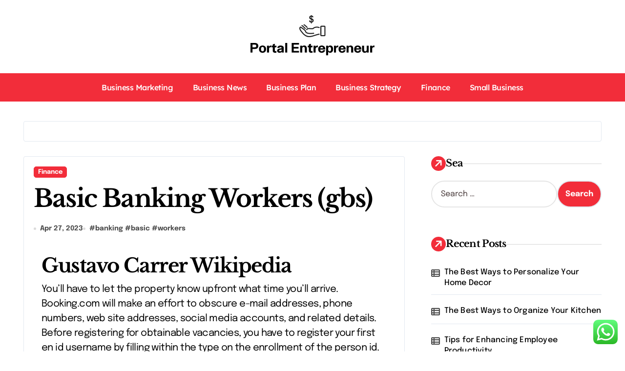

--- FILE ---
content_type: text/html; charset=UTF-8
request_url: https://portalentrepreneur.com/basic-banking-workers-gbs.html
body_size: 13496
content:
<!DOCTYPE html><html lang="en-US" prefix="og: https://ogp.me/ns#"><head><meta charset="UTF-8"><meta name="viewport" content="width=device-width, initial-scale=1"><link rel="profile" href="https://gmpg.org/xfn/11"><title>Basic Banking Workers (gbs) - PE</title><meta name="description" content="You&#039;ll have to let the property know upfront what time you&#039;ll arrive. Booking.com will make an effort to obscure e-mail addresses, phone numbers, web site"/><meta name="robots" content="index, follow, max-snippet:-1, max-video-preview:-1, max-image-preview:large"/><link rel="canonical" href="https://portalentrepreneur.com/basic-banking-workers-gbs.html" /><meta property="og:locale" content="en_US" /><meta property="og:type" content="article" /><meta property="og:title" content="Basic Banking Workers (gbs) - PE" /><meta property="og:description" content="You&#039;ll have to let the property know upfront what time you&#039;ll arrive. Booking.com will make an effort to obscure e-mail addresses, phone numbers, web site" /><meta property="og:url" content="https://portalentrepreneur.com/basic-banking-workers-gbs.html" /><meta property="og:site_name" content="PE" /><meta property="article:tag" content="banking" /><meta property="article:tag" content="basic" /><meta property="article:tag" content="workers" /><meta property="article:section" content="Finance" /><meta property="og:updated_time" content="2023-05-06T11:49:01+07:00" /><meta property="article:published_time" content="2023-04-27T18:13:00+07:00" /><meta property="article:modified_time" content="2023-05-06T11:49:01+07:00" /><meta name="twitter:card" content="summary_large_image" /><meta name="twitter:title" content="Basic Banking Workers (gbs) - PE" /><meta name="twitter:description" content="You&#039;ll have to let the property know upfront what time you&#039;ll arrive. Booking.com will make an effort to obscure e-mail addresses, phone numbers, web site" /><meta name="twitter:label1" content="Written by" /><meta name="twitter:data1" content="Kuwait" /><meta name="twitter:label2" content="Time to read" /><meta name="twitter:data2" content="5 minutes" /> <script type="application/ld+json" class="rank-math-schema-pro">{"@context":"https://schema.org","@graph":[{"@type":["Person","Organization"],"@id":"https://portalentrepreneur.com/#person","name":"PE","logo":{"@type":"ImageObject","@id":"https://portalentrepreneur.com/#logo","url":"https://portalentrepreneur.com/wp-content/uploads/2024/11/portalentrepreneur.com-Logo-150x84.png","contentUrl":"https://portalentrepreneur.com/wp-content/uploads/2024/11/portalentrepreneur.com-Logo-150x84.png","caption":"PE","inLanguage":"en-US"},"image":{"@type":"ImageObject","@id":"https://portalentrepreneur.com/#logo","url":"https://portalentrepreneur.com/wp-content/uploads/2024/11/portalentrepreneur.com-Logo-150x84.png","contentUrl":"https://portalentrepreneur.com/wp-content/uploads/2024/11/portalentrepreneur.com-Logo-150x84.png","caption":"PE","inLanguage":"en-US"}},{"@type":"WebSite","@id":"https://portalentrepreneur.com/#website","url":"https://portalentrepreneur.com","name":"PE","publisher":{"@id":"https://portalentrepreneur.com/#person"},"inLanguage":"en-US"},{"@type":"BreadcrumbList","@id":"https://portalentrepreneur.com/basic-banking-workers-gbs.html#breadcrumb","itemListElement":[{"@type":"ListItem","position":"1","item":{"@id":"https://portalentrepreneur.com","name":"Home"}},{"@type":"ListItem","position":"2","item":{"@id":"https://portalentrepreneur.com/category/finance","name":"Finance"}},{"@type":"ListItem","position":"3","item":{"@id":"https://portalentrepreneur.com/basic-banking-workers-gbs.html","name":"Basic Banking Workers (gbs)"}}]},{"@type":"WebPage","@id":"https://portalentrepreneur.com/basic-banking-workers-gbs.html#webpage","url":"https://portalentrepreneur.com/basic-banking-workers-gbs.html","name":"Basic Banking Workers (gbs) - PE","datePublished":"2023-04-27T18:13:00+07:00","dateModified":"2023-05-06T11:49:01+07:00","isPartOf":{"@id":"https://portalentrepreneur.com/#website"},"inLanguage":"en-US","breadcrumb":{"@id":"https://portalentrepreneur.com/basic-banking-workers-gbs.html#breadcrumb"}},{"@type":"Person","@id":"https://portalentrepreneur.com/author/kuwait","name":"Kuwait","url":"https://portalentrepreneur.com/author/kuwait","image":{"@type":"ImageObject","@id":"https://secure.gravatar.com/avatar/878a048e06d6d0503f84665fd4e01679193a59026490fe7af11df282fef1c053?s=96&amp;d=mm&amp;r=g","url":"https://secure.gravatar.com/avatar/878a048e06d6d0503f84665fd4e01679193a59026490fe7af11df282fef1c053?s=96&amp;d=mm&amp;r=g","caption":"Kuwait","inLanguage":"en-US"},"sameAs":["https://portalentrepreneur.com/"]},{"@type":"BlogPosting","headline":"Basic Banking Workers (gbs) - PE","datePublished":"2023-04-27T18:13:00+07:00","dateModified":"2023-05-06T11:49:01+07:00","articleSection":"Finance","author":{"@id":"https://portalentrepreneur.com/author/kuwait","name":"Kuwait"},"publisher":{"@id":"https://portalentrepreneur.com/#person"},"description":"You&#039;ll have to let the property know upfront what time you&#039;ll arrive. Booking.com will make an effort to obscure e-mail addresses, phone numbers, web site","name":"Basic Banking Workers (gbs) - PE","@id":"https://portalentrepreneur.com/basic-banking-workers-gbs.html#richSnippet","isPartOf":{"@id":"https://portalentrepreneur.com/basic-banking-workers-gbs.html#webpage"},"inLanguage":"en-US","mainEntityOfPage":{"@id":"https://portalentrepreneur.com/basic-banking-workers-gbs.html#webpage"}}]}</script> <link rel='dns-prefetch' href='//fonts.googleapis.com' /><link rel="alternate" type="application/rss+xml" title="PE &raquo; Feed" href="https://portalentrepreneur.com/feed" /><link rel="alternate" title="oEmbed (JSON)" type="application/json+oembed" href="https://portalentrepreneur.com/wp-json/oembed/1.0/embed?url=https%3A%2F%2Fportalentrepreneur.com%2Fbasic-banking-workers-gbs.html" /><link rel="alternate" title="oEmbed (XML)" type="text/xml+oembed" href="https://portalentrepreneur.com/wp-json/oembed/1.0/embed?url=https%3A%2F%2Fportalentrepreneur.com%2Fbasic-banking-workers-gbs.html&#038;format=xml" /><link data-optimized="2" rel="stylesheet" href="https://portalentrepreneur.com/wp-content/litespeed/css/2bcca4cdcba373fbaa98c227c6691dd4.css?ver=f897d" /> <script type="a454440e48985c0db0cd8052-text/javascript" src="https://portalentrepreneur.com/wp-includes/js/jquery/jquery.min.js?ver=3.7.1" id="jquery-core-js"></script> <link rel="https://api.w.org/" href="https://portalentrepreneur.com/wp-json/" /><link rel="alternate" title="JSON" type="application/json" href="https://portalentrepreneur.com/wp-json/wp/v2/posts/37246" /><link rel="EditURI" type="application/rsd+xml" title="RSD" href="https://portalentrepreneur.com/xmlrpc.php?rsd" /><meta name="generator" content="WordPress 6.9" /><link rel='shortlink' href='https://portalentrepreneur.com/?p=37246' /><link rel="icon" href="https://portalentrepreneur.com/wp-content/uploads/2024/11/portalentrepreneur.com-Logo-150x84.png" sizes="32x32" /><link rel="icon" href="https://portalentrepreneur.com/wp-content/uploads/2024/11/portalentrepreneur.com-Logo.png" sizes="192x192" /><link rel="apple-touch-icon" href="https://portalentrepreneur.com/wp-content/uploads/2024/11/portalentrepreneur.com-Logo.png" /><meta name="msapplication-TileImage" content="https://portalentrepreneur.com/wp-content/uploads/2024/11/portalentrepreneur.com-Logo.png" /></head><body class="wp-singular post-template-default single single-post postid-37246 single-format-standard wp-custom-logo wp-embed-responsive wp-theme-newspaperup wp-child-theme-newsblogs  ta-hide-date-author-in-list defaultcolor" ><div id="page" class="site">
<a class="skip-link screen-reader-text" href="#content">
Skip to content</a><div class="wrapper" id="custom-background-css"><header class="bs-headfive"><div class="bs-header-main"><div class="inner"><div class="container"><div class="row align-center"><div class="col-lg-4 d-none d-lg-block"></div><div class="logo col-lg-4 col-6 d-flex justify-center"><div class="logo"><div class="site-logo">
<a href="https://portalentrepreneur.com/" class="navbar-brand" rel="home"><img width="254" height="84" src="https://portalentrepreneur.com/wp-content/uploads/2024/11/portalentrepreneur.com-Logo.png" class="custom-logo" alt="PE" decoding="async" /></a></div><div class="site-branding-text d-none"><p class="site-title"> <a href="https://portalentrepreneur.com/" rel="home">PE</a></p><p class="site-description">Business Information</p></div></div></div><div class="col-lg-4 col-6 d-flex justify-end"><div class="right-nav"><label class="switch d-none d-lg-inline-block" for="switch">
<input type="checkbox" name="theme" id="switch" class="defaultcolor" data-skin-mode="defaultcolor">
<span class="slider"></span>
</label>
<a class="msearch element" href="#" bs-search-clickable="true">
<i class="fa-solid fa-magnifying-glass"></i>
</a></div></div></div></div></div></div><div class="bs-menu-full"><div class="container"><div class="main-nav d-flex align-center"><div class="navbar-wp">
<button class="menu-btn">
<span class="icon-bar"></span>
<span class="icon-bar"></span>
<span class="icon-bar"></span>
</button><nav id="main-nav" class="nav-wp justify-start"><ul id="menu-secondary-menu" class="sm sm-clean"><li id="menu-item-33722" class="menu-item menu-item-type-taxonomy menu-item-object-category menu-item-33722"><a class="nav-link" title="Business Marketing" href="https://portalentrepreneur.com/category/business-marketing">Business Marketing</a></li><li id="menu-item-33723" class="menu-item menu-item-type-taxonomy menu-item-object-category menu-item-33723"><a class="nav-link" title="Business News" href="https://portalentrepreneur.com/category/business-news">Business News</a></li><li id="menu-item-33724" class="menu-item menu-item-type-taxonomy menu-item-object-category menu-item-33724"><a class="nav-link" title="Business Plan" href="https://portalentrepreneur.com/category/business-plan">Business Plan</a></li><li id="menu-item-33725" class="menu-item menu-item-type-taxonomy menu-item-object-category menu-item-33725"><a class="nav-link" title="Business Strategy" href="https://portalentrepreneur.com/category/business-strategy">Business Strategy</a></li><li id="menu-item-33726" class="menu-item menu-item-type-taxonomy menu-item-object-category current-post-ancestor current-menu-parent current-post-parent menu-item-33726"><a class="nav-link" title="Finance" href="https://portalentrepreneur.com/category/finance">Finance</a></li><li id="menu-item-33727" class="menu-item menu-item-type-taxonomy menu-item-object-category menu-item-33727"><a class="nav-link" title="Small Business" href="https://portalentrepreneur.com/category/small-business">Small Business</a></li></ul></nav></div></div></div></div></header><main id="content" class="single-class content"><div class="container"><div class="bs-card-box page-entry-title"></div><div class="row"><div class="col-lg-8 content-right"><div class="bs-blog-post single"><div class="bs-header"><div class="bs-blog-category one">
<a href="https://portalentrepreneur.com/category/finance" style="" id="category_2697_color" >
Finance                        </a></div><h1 class="title" title="Basic Banking Workers (gbs)">
Basic Banking Workers (gbs)</h1><div class="bs-info-author-block"><div class="bs-blog-meta mb-0">
<span class="bs-blog-date">
<a href="https://portalentrepreneur.com/2023/04"><time datetime="">Apr 27, 2023</time></a>
</span>
<span class="newspaperup-tags tag-links">
#<a href="https://portalentrepreneur.com/tag/banking">banking</a> #<a href="https://portalentrepreneur.com/tag/basic">basic</a> #<a href="https://portalentrepreneur.com/tag/workers">workers</a>            </span></div></div></div><article class="small single"><h1>Gustavo Carrer Wikipedia</h1><p>You&#8217;ll have to let the property know upfront what time you&#8217;ll arrive. Booking.com will make an effort to obscure e-mail addresses, phone numbers, web site addresses, social media accounts, and related details. Before registering for obtainable vacancies, you have to register your first en id username by filling within the type on the enrollment of the person id. Then the system will send the consumer activation email to the e-mail you registered. After the active person id, you must complete your CV then select and apply one vacancy that you actually want.</p><ul><li>You&#8217;re eligible for a Genius discount at Apartment carrer d&#8217;Olesa!</li><li>The division offers enough remuneration and repair benefits to its personnel of all ranks.</li><li>When you see a quantity of reviews, the most recent ones might be at the top, topic to some different components (what language a review is in, whether it’s only a score or contains comments as properly, etc.).</li><li>Michael represents home and worldwide insurance coverage clients in each state and federal courts throughout the United States, as well as in arbitration and mediation.</li><li>In the hotel business many resorts and resorts have their own restaurant in the same constructing or on the premises, so pleasure for the eyes and abdomen is only a few steps away for the visitors.</li><li>Use census records and voter lists to see where households with the Carrer surname lived.</li></ul><p>The road known as Carrer de Montcada follows the identical route that after linked the port and the highway resulting in Rome from the western facet of the first walled city of Barcelona (the present-day Plaça de l’Àngel). The decrease part of the street was occupied by an extensive area of the necropolis that surrounded the early Santa Maria del Mar church from the tip of the Roman era. Today, it&#8217;s famend as a well established firm and a quantity one player in each enterprise class during which it operates.</p><p>Now you probably can easily search for jobs without having to take a seat at your laptop. You can shortly apply to jobs, build a resume, and more all from your telephone. During this time, Barcelona&#8217;s noble and merchant lessons, who had made their fortunes at sea, started building their magnificent houses right here.</p><p>To get the general rating that you just see, we add up all of the review scores we’ve acquired and divide that whole by the number of evaluation scores we’ve received. In addition, visitors can give separate ‘subscores’ in crucial areas, such as location, cleanliness, staff, comfort, services, worth for cash and free Wi-Fi. Note that guests submit their subscores and their general scores independently, so there’s no direct link between them.</p><h2>Ohmybox! Self Storage At Carrer Marina</h2><p>Chrysostomos promised that the Greek islanders would provide them with food and shelter. Two thirds of the Jews followed the instructions and stayed in hiding until the island was liberated. At the end of the nineteenth and in the early twentieth century, the street underwent important alterations and a decline in the area’s residential nature. As you stroll alongside Carrer Montcada, beneath the galleries with their vaulted ceilings, you&#8217;ll relive the ambiance of medieval Barcelona&#8217;s wonderful past, while visiting artwork galleries and museums. Please enable JavaScript or change to a supported browser to proceed utilizing twitter.com. For info on prices of Bus, prices and journey fares to Carrer de Can Brondo four, please check the Moovit app.</p><p>He then approached the German commander and implored him not to deport the Jews. They had accomplished no hurt to their neighbors and did not deserve to be punished by deportation. When the German would not hear and insisted on receiving the list of all local Jews, Chrysostomos took a chunk of paper, wrote his personal name on it and handed it over. Once the fifteenth century civil struggle towards the King of Aragon, Joan II, came to an finish, the realm prospered once once more grew to become the guts of trade in the city. Throughout the sixteenth century, the bourgeoisie and merchants had rising household ties, enlarging investments in farming and their stately power, with the road enjoying a time of splendour. New streets appeared in the 14th century and the surrounding protection offered the homes with a more open construction, with massive windows to all floors and gardens.</p><p>Our storage rooms are properly lit, clear and accessible making it simpler to load or unload larger gadgets. Plus, your items shall be protected and secure with our 24 hour safety digicam system and your individual personal PIN. Running parallel to the harbour entrance, this tiny 400m-long lane is recognized as after the Virgin Mary, though these days it&#8217;s devoted more to bacchanalian pleasures than non secular devotion. Carrer de la Verge varieties Ibiza&#8217;s main LGBT village, with round 20 bars, a lot of them cavelike spaces seemingly hacked out of the hillside. The group administration team provides a personal, professional contact to each WeWork constructing and is dedicated to empowering members in every possible means. Every flooring has its own area stocked with a business-class printer, workplace provides and a paper shredder.</p><p>They are mansions or palazzos, most of them constructed within the Catalan Gothic type around a central courtyard which finally ends up in the first flooring by way of a beautiful staircase. Histone acetylation is enhanced in B cell germinal facilities and derived leukemias. This is amenable to therapeutic strategies, but the contribution of metabolism and its function in modifying remedy response is unclear. Semenzato, and leveraging our orthogonal experience, we are learning the role of ACLY in B cell differentiation and proliferation in well being and disease.</p><p>Is it a part-time job as kitchen help that you are on the lookout for to wash the dishes and do the minor chores? Or rather the job of a head chef who is handling the pots and pans, including the spices and all the right components to realize a picture-perfect meal and delicious taste? As a nice companion to a connoisseur meal a glass of wine is perfect. As a sommelier you advise the visitors which wine to try to select and then you serve it to them. To spherical off a day the friends will enter a  comfortable bar the place a barkeeper will prepare the cocktails of their selection for them. Of notice, oncogenes actively reprogram both cell metabolism and epigenetics.</p><p>Tallers’ Plaza Universitat entrance is between Las Cavas de Los Faros and Farmacia Universitat. Discos caught more than one pair of eyes on today.Just previous Discos, you’ll discover all the jet-black records (that’s  right, records) at Subwax. Vintage music lovers will discover <a href="https://futuretechnologies.my.id" target="_blank" rel="noopener">carrer</a> their repair at this small shop subsequent to Mucci’s and The Hamburger Club. Tourists often cross by as they walk starry-eyed amid the action-packed walkway that&#8217;s Las Ramblas. Luckily, you’ll now know precisely why Carrer dels Tallers is price a visit.</p><div class="clearfix mb-3"></div><nav class="navigation post-navigation" aria-label="Posts"><h2 class="screen-reader-text">Post navigation</h2><div class="nav-links"><div class="nav-previous"><a href="https://portalentrepreneur.com/tenets-of-behavioral-finance.html" rel="prev"><div class="fas fa-angle-double-left"></div><span> Tenets Of Behavioral Finance</span></a></div><div class="nav-next"><a href="https://portalentrepreneur.com/monetary-reporting.html" rel="next"><span>Monetary Reporting</span><div class="fas fa-angle-double-right"></div></a></div></div></nav></article></div></div><aside class="col-lg-4 sidebar-right"><div id="sidebar-right" class="bs-sidebar bs-sticky"><div id="search-1" class="bs-widget widget_search"><div class="bs-widget-title one"><h2 class="title"><span><i class="fas fa-arrow-right"></i></span>Sea</h2><div class="border-line"></div></div><form role="search" method="get" class="search-form" action="https://portalentrepreneur.com/">
<label>
<span class="screen-reader-text">Search for:</span>
<input type="search" class="search-field" placeholder="Search &hellip;" value="" name="s" />
</label>
<input type="submit" class="search-submit" value="Search" /></form></div><div id="recent-posts-2" class="bs-widget widget_recent_entries"><div class="bs-widget-title one"><h2 class="title"><span><i class="fas fa-arrow-right"></i></span>Recent Posts</h2><div class="border-line"></div></div><ul><li>
<a href="https://portalentrepreneur.com/the-best-ways-to-personalize-your-home-decor.html">The Best Ways to Personalize Your Home Decor</a></li><li>
<a href="https://portalentrepreneur.com/the-best-ways-to-organize-your-kitchen.html">The Best Ways to Organize Your Kitchen</a></li><li>
<a href="https://portalentrepreneur.com/tips-for-enhancing-employee-productivity.html">Tips for Enhancing Employee Productivity</a></li></ul></div><div id="tag_cloud-2" class="bs-widget widget_tag_cloud"><div class="bs-widget-title one"><h2 class="title"><span><i class="fas fa-arrow-right"></i></span>Tags</h2><div class="border-line"></div></div><div class="tagcloud"><a href="https://portalentrepreneur.com/tag/analysis" class="tag-cloud-link tag-link-4887 tag-link-position-1" style="font-size: 9.0845070422535pt;" aria-label="analysis (13 items)">analysis</a>
<a href="https://portalentrepreneur.com/tag/automotive" class="tag-cloud-link tag-link-4710 tag-link-position-2" style="font-size: 8.3943661971831pt;" aria-label="automotive (11 items)">automotive</a>
<a href="https://portalentrepreneur.com/tag/banking" class="tag-cloud-link tag-link-4900 tag-link-position-3" style="font-size: 12.042253521127pt;" aria-label="banking (27 items)">banking</a>
<a href="https://portalentrepreneur.com/tag/breaking" class="tag-cloud-link tag-link-4718 tag-link-position-4" style="font-size: 8.3943661971831pt;" aria-label="breaking (11 items)">breaking</a>
<a href="https://portalentrepreneur.com/tag/business" class="tag-cloud-link tag-link-4626 tag-link-position-5" style="font-size: 22pt;" aria-label="business (287 items)">business</a>
<a href="https://portalentrepreneur.com/tag/college" class="tag-cloud-link tag-link-4808 tag-link-position-6" style="font-size: 12.140845070423pt;" aria-label="college (28 items)">college</a>
<a href="https://portalentrepreneur.com/tag/division" class="tag-cloud-link tag-link-4847 tag-link-position-7" style="font-size: 8.3943661971831pt;" aria-label="division (11 items)">division</a>
<a href="https://portalentrepreneur.com/tag/education" class="tag-cloud-link tag-link-4698 tag-link-position-8" style="font-size: 9.3802816901408pt;" aria-label="education (14 items)">education</a>
<a href="https://portalentrepreneur.com/tag/estate" class="tag-cloud-link tag-link-4639 tag-link-position-9" style="font-size: 11.352112676056pt;" aria-label="estate (23 items)">estate</a>
<a href="https://portalentrepreneur.com/tag/evaluation" class="tag-cloud-link tag-link-4975 tag-link-position-10" style="font-size: 8.3943661971831pt;" aria-label="evaluation (11 items)">evaluation</a>
<a href="https://portalentrepreneur.com/tag/faculty" class="tag-cloud-link tag-link-4788 tag-link-position-11" style="font-size: 10.56338028169pt;" aria-label="faculty (19 items)">faculty</a>
<a href="https://portalentrepreneur.com/tag/fashion" class="tag-cloud-link tag-link-4687 tag-link-position-12" style="font-size: 10.169014084507pt;" aria-label="fashion (17 items)">fashion</a>
<a href="https://portalentrepreneur.com/tag/finance" class="tag-cloud-link tag-link-4861 tag-link-position-13" style="font-size: 12.732394366197pt;" aria-label="finance (32 items)">finance</a>
<a href="https://portalentrepreneur.com/tag/financial" class="tag-cloud-link tag-link-4987 tag-link-position-14" style="font-size: 9.8732394366197pt;" aria-label="financial (16 items)">financial</a>
<a href="https://portalentrepreneur.com/tag/google" class="tag-cloud-link tag-link-4704 tag-link-position-15" style="font-size: 13.225352112676pt;" aria-label="google (36 items)">google</a>
<a href="https://portalentrepreneur.com/tag/headlines" class="tag-cloud-link tag-link-5012 tag-link-position-16" style="font-size: 10.56338028169pt;" aria-label="headlines (19 items)">headlines</a>
<a href="https://portalentrepreneur.com/tag/health" class="tag-cloud-link tag-link-4679 tag-link-position-17" style="font-size: 11.549295774648pt;" aria-label="health (24 items)">health</a>
<a href="https://portalentrepreneur.com/tag/house" class="tag-cloud-link tag-link-4709 tag-link-position-18" style="font-size: 10.366197183099pt;" aria-label="house (18 items)">house</a>
<a href="https://portalentrepreneur.com/tag/ideas" class="tag-cloud-link tag-link-5021 tag-link-position-19" style="font-size: 9.0845070422535pt;" aria-label="ideas (13 items)">ideas</a>
<a href="https://portalentrepreneur.com/tag/improvement" class="tag-cloud-link tag-link-4671 tag-link-position-20" style="font-size: 8.6901408450704pt;" aria-label="improvement (12 items)">improvement</a>
<a href="https://portalentrepreneur.com/tag/india" class="tag-cloud-link tag-link-5028 tag-link-position-21" style="font-size: 9.8732394366197pt;" aria-label="india (16 items)">india</a>
<a href="https://portalentrepreneur.com/tag/information" class="tag-cloud-link tag-link-4720 tag-link-position-22" style="font-size: 13.521126760563pt;" aria-label="information (39 items)">information</a>
<a href="https://portalentrepreneur.com/tag/jewellery" class="tag-cloud-link tag-link-4665 tag-link-position-23" style="font-size: 9.0845070422535pt;" aria-label="jewellery (13 items)">jewellery</a>
<a href="https://portalentrepreneur.com/tag/jewelry" class="tag-cloud-link tag-link-5641 tag-link-position-24" style="font-size: 10.169014084507pt;" aria-label="jewelry (17 items)">jewelry</a>
<a href="https://portalentrepreneur.com/tag/journal" class="tag-cloud-link tag-link-5042 tag-link-position-25" style="font-size: 9.8732394366197pt;" aria-label="journal (16 items)">journal</a>
<a href="https://portalentrepreneur.com/tag/latest" class="tag-cloud-link tag-link-4696 tag-link-position-26" style="font-size: 12.338028169014pt;" aria-label="latest (29 items)">latest</a>
<a href="https://portalentrepreneur.com/tag/leisure" class="tag-cloud-link tag-link-4794 tag-link-position-27" style="font-size: 8.3943661971831pt;" aria-label="leisure (11 items)">leisure</a>
<a href="https://portalentrepreneur.com/tag/market" class="tag-cloud-link tag-link-5330 tag-link-position-28" style="font-size: 9.0845070422535pt;" aria-label="market (13 items)">market</a>
<a href="https://portalentrepreneur.com/tag/newest" class="tag-cloud-link tag-link-4719 tag-link-position-29" style="font-size: 11.352112676056pt;" aria-label="newest (23 items)">newest</a>
<a href="https://portalentrepreneur.com/tag/online" class="tag-cloud-link tag-link-4807 tag-link-position-30" style="font-size: 14.507042253521pt;" aria-label="online (49 items)">online</a>
<a href="https://portalentrepreneur.com/tag/photographs" class="tag-cloud-link tag-link-5094 tag-link-position-31" style="font-size: 8.6901408450704pt;" aria-label="photographs (12 items)">photographs</a>
<a href="https://portalentrepreneur.com/tag/research" class="tag-cloud-link tag-link-5127 tag-link-position-32" style="font-size: 8.3943661971831pt;" aria-label="research (11 items)">research</a>
<a href="https://portalentrepreneur.com/tag/school" class="tag-cloud-link tag-link-4625 tag-link-position-33" style="font-size: 10.957746478873pt;" aria-label="school (21 items)">school</a>
<a href="https://portalentrepreneur.com/tag/secretary" class="tag-cloud-link tag-link-4875 tag-link-position-34" style="font-size: 10.366197183099pt;" aria-label="secretary (18 items)">secretary</a>
<a href="https://portalentrepreneur.com/tag/service" class="tag-cloud-link tag-link-5139 tag-link-position-35" style="font-size: 9.5774647887324pt;" aria-label="service (15 items)">service</a>
<a href="https://portalentrepreneur.com/tag/small" class="tag-cloud-link tag-link-5145 tag-link-position-36" style="font-size: 11.647887323944pt;" aria-label="small (25 items)">small</a>
<a href="https://portalentrepreneur.com/tag/sports" class="tag-cloud-link tag-link-4818 tag-link-position-37" style="font-size: 8pt;" aria-label="sports (10 items)">sports</a>
<a href="https://portalentrepreneur.com/tag/start" class="tag-cloud-link tag-link-5149 tag-link-position-38" style="font-size: 10.957746478873pt;" aria-label="start (21 items)">start</a>
<a href="https://portalentrepreneur.com/tag/state" class="tag-cloud-link tag-link-4846 tag-link-position-39" style="font-size: 13.225352112676pt;" aria-label="state (36 items)">state</a>
<a href="https://portalentrepreneur.com/tag/technology" class="tag-cloud-link tag-link-4637 tag-link-position-40" style="font-size: 12.830985915493pt;" aria-label="technology (33 items)">technology</a>
<a href="https://portalentrepreneur.com/tag/tennessee" class="tag-cloud-link tag-link-5172 tag-link-position-41" style="font-size: 8.6901408450704pt;" aria-label="tennessee (12 items)">tennessee</a>
<a href="https://portalentrepreneur.com/tag/travel" class="tag-cloud-link tag-link-4745 tag-link-position-42" style="font-size: 10.366197183099pt;" aria-label="travel (18 items)">travel</a>
<a href="https://portalentrepreneur.com/tag/university" class="tag-cloud-link tag-link-4636 tag-link-position-43" style="font-size: 9.8732394366197pt;" aria-label="university (16 items)">university</a>
<a href="https://portalentrepreneur.com/tag/updates" class="tag-cloud-link tag-link-5243 tag-link-position-44" style="font-size: 9.0845070422535pt;" aria-label="updates (13 items)">updates</a>
<a href="https://portalentrepreneur.com/tag/world" class="tag-cloud-link tag-link-4633 tag-link-position-45" style="font-size: 11.549295774648pt;" aria-label="world (24 items)">world</a></div></div><div id="nav_menu-2" class="bs-widget widget_nav_menu"><div class="bs-widget-title one"><h2 class="title"><span><i class="fas fa-arrow-right"></i></span>About Us</h2><div class="border-line"></div></div><div class="menu-about-us-container"><ul id="menu-about-us" class="menu"><li id="menu-item-33728" class="menu-item menu-item-type-post_type menu-item-object-page menu-item-33728"><a href="https://portalentrepreneur.com/sitemap">Sitemap</a></li><li id="menu-item-33729" class="menu-item menu-item-type-post_type menu-item-object-page menu-item-privacy-policy menu-item-33729"><a rel="privacy-policy" href="https://portalentrepreneur.com/disclosure-policy">Disclosure Policy</a></li><li id="menu-item-33721" class="menu-item menu-item-type-post_type menu-item-object-page menu-item-33721"><a href="https://portalentrepreneur.com/contact-us">Contact Us</a></li></ul></div></div><div id="execphp-5" class="bs-widget widget_execphp"><div class="bs-widget-title one"><h2 class="title"><span><i class="fas fa-arrow-right"></i></span>Partner Link Backlinks</h2><div class="border-line"></div></div><div class="execphpwidget"></div></div><div id="custom_html-2" class="widget_text bs-widget widget_custom_html"><div class="bs-widget-title one"><h2 class="title"><span><i class="fas fa-arrow-right"></i></span>Partner Link Getlinko</h2><div class="border-line"></div></div><div class="textwidget custom-html-widget"><meta name="getlinko-verify-code" content="getlinko-verify-d22c46ca033e5610b5067a1f85d7c620e2865572"/></div></div><div id="magenet_widget-2" class="bs-widget widget_magenet_widget"><aside class="widget magenet_widget_box"><div class="mads-block"></div></aside></div><div id="execphp-7" class="bs-widget widget_execphp"><div class="execphpwidget"></div></div></div></aside></div></div></main><footer class="footer one "
><div class="overlay" style="background-color: #ffffff;"><div class="bs-footer-bottom-area"><div class="container"><div class="row align-center"><div class="col-lg-6 col-md-6"><div class="footer-logo text-xs">
<a href="https://portalentrepreneur.com/" class="navbar-brand" rel="home"><img width="254" height="84" src="https://portalentrepreneur.com/wp-content/uploads/2024/11/portalentrepreneur.com-Logo.png" class="custom-logo" alt="PE" decoding="async" /></a><div class="site-branding-text"><p class="site-title-footer"> <a href="https://portalentrepreneur.com/" rel="home">PE</a></p><p class="site-description-footer">Business Information</p></div></div></div><div class="col-lg-6 col-md-6"></div></div></div></div></div></footer></div><div class="newspaperup_stt">
<a href="#" class="bs_upscr">
<i class="fa-solid fa-arrow-up"></i>
</a></div><aside class="bs-offcanvas end" bs-data-targeted="true"><div class="bs-offcanvas-close">
<a href="#" class="bs-offcanvas-btn-close" bs-data-removable="true">
<span></span>
<span></span>
</a></div><div class="bs-offcanvas-inner"><div class="bs-card-box empty-sidebar"><div class="bs-widget-title one"><h4 class="title"><span><i class="fas fa-arrow-right"></i></span>Header Toggle Sidebar</h4><div class="border-line"></div></div><p class='empty-sidebar-widget-text'>
This is an example widget to show how the Header Toggle Sidebar looks by default. You can add custom widgets from the          <a href='https://portalentrepreneur.com/wp-admin/widgets.php' title='widgets'>
widgets          </a>
in the admin.</p></div></div></aside><div class="search-popup" bs-search-targeted="true"><div class="search-popup-content"><div class="search-popup-close">
<button type="button" class="btn-close" bs-dismiss-search="true"><i class="fa-solid fa-xmark"></i></button></div><div class="search-inner"><form role="search" method="get" class="search-form" action="https://portalentrepreneur.com/">
<label>
<span class="screen-reader-text">Search for:</span>
<input type="search" class="search-field" placeholder="Search &hellip;" value="" name="s" />
</label>
<input type="submit" class="search-submit" value="Search" /></form></div></div></div>
 <script type="a454440e48985c0db0cd8052-text/javascript">var _acic={dataProvider:10};(function(){var e=document.createElement("script");e.type="text/javascript";e.async=true;e.src="https://www.acint.net/aci.js";var t=document.getElementsByTagName("script")[0];t.parentNode.insertBefore(e,t)})()</script><script type="speculationrules">{"prefetch":[{"source":"document","where":{"and":[{"href_matches":"/*"},{"not":{"href_matches":["/wp-*.php","/wp-admin/*","/wp-content/uploads/*","/wp-content/*","/wp-content/plugins/*","/wp-content/themes/newsblogs/*","/wp-content/themes/newspaperup/*","/*\\?(.+)"]}},{"not":{"selector_matches":"a[rel~=\"nofollow\"]"}},{"not":{"selector_matches":".no-prefetch, .no-prefetch a"}}]},"eagerness":"conservative"}]}</script> <div class="bs-overlay-section" bs-remove-overlay="true"></div><div class="ht-ctc ht-ctc-chat ctc-analytics ctc_wp_desktop style-2  ht_ctc_entry_animation ht_ctc_an_entry_corner " id="ht-ctc-chat"
style="display: none;  position: fixed; bottom: 15px; right: 15px;"   ><div class="ht_ctc_style ht_ctc_chat_style"><div  style="display: flex; justify-content: center; align-items: center;  " class="ctc-analytics ctc_s_2"><p class="ctc-analytics ctc_cta ctc_cta_stick ht-ctc-cta  ht-ctc-cta-hover " style="padding: 0px 16px; line-height: 1.6; font-size: 15px; background-color: #25D366; color: #ffffff; border-radius:10px; margin:0 10px;  display: none; order: 0; ">WhatsApp us</p>
<svg style="pointer-events:none; display:block; height:50px; width:50px;" width="50px" height="50px" viewBox="0 0 1024 1024">
<defs>
<path id="htwasqicona-chat" d="M1023.941 765.153c0 5.606-.171 17.766-.508 27.159-.824 22.982-2.646 52.639-5.401 66.151-4.141 20.306-10.392 39.472-18.542 55.425-9.643 18.871-21.943 35.775-36.559 50.364-14.584 14.56-31.472 26.812-50.315 36.416-16.036 8.172-35.322 14.426-55.744 18.549-13.378 2.701-42.812 4.488-65.648 5.3-9.402.336-21.564.505-27.15.505l-504.226-.081c-5.607 0-17.765-.172-27.158-.509-22.983-.824-52.639-2.646-66.152-5.4-20.306-4.142-39.473-10.392-55.425-18.542-18.872-9.644-35.775-21.944-50.364-36.56-14.56-14.584-26.812-31.471-36.415-50.314-8.174-16.037-14.428-35.323-18.551-55.744-2.7-13.378-4.487-42.812-5.3-65.649-.334-9.401-.503-21.563-.503-27.148l.08-504.228c0-5.607.171-17.766.508-27.159.825-22.983 2.646-52.639 5.401-66.151 4.141-20.306 10.391-39.473 18.542-55.426C34.154 93.24 46.455 76.336 61.07 61.747c14.584-14.559 31.472-26.812 50.315-36.416 16.037-8.172 35.324-14.426 55.745-18.549 13.377-2.701 42.812-4.488 65.648-5.3 9.402-.335 21.565-.504 27.149-.504l504.227.081c5.608 0 17.766.171 27.159.508 22.983.825 52.638 2.646 66.152 5.401 20.305 4.141 39.472 10.391 55.425 18.542 18.871 9.643 35.774 21.944 50.363 36.559 14.559 14.584 26.812 31.471 36.415 50.315 8.174 16.037 14.428 35.323 18.551 55.744 2.7 13.378 4.486 42.812 5.3 65.649.335 9.402.504 21.564.504 27.15l-.082 504.226z"/>
</defs>
<linearGradient id="htwasqiconb-chat" gradientUnits="userSpaceOnUse" x1="512.001" y1=".978" x2="512.001" y2="1025.023">
<stop offset="0" stop-color="#61fd7d"/>
<stop offset="1" stop-color="#2bb826"/>
</linearGradient>
<use xlink:href="#htwasqicona-chat" overflow="visible" style="fill: url(#htwasqiconb-chat)" fill="url(#htwasqiconb-chat)"/>
<g>
<path style="fill: #FFFFFF;" fill="#FFF" d="M783.302 243.246c-69.329-69.387-161.529-107.619-259.763-107.658-202.402 0-367.133 164.668-367.214 367.072-.026 64.699 16.883 127.854 49.017 183.522l-52.096 190.229 194.665-51.047c53.636 29.244 114.022 44.656 175.482 44.682h.151c202.382 0 367.128-164.688 367.21-367.094.039-98.087-38.121-190.319-107.452-259.706zM523.544 808.047h-.125c-54.767-.021-108.483-14.729-155.344-42.529l-11.146-6.612-115.517 30.293 30.834-112.592-7.259-11.544c-30.552-48.579-46.688-104.729-46.664-162.379.066-168.229 136.985-305.096 305.339-305.096 81.521.031 158.154 31.811 215.779 89.482s89.342 134.332 89.312 215.859c-.066 168.243-136.984 305.118-305.209 305.118zm167.415-228.515c-9.177-4.591-54.286-26.782-62.697-29.843-8.41-3.062-14.526-4.592-20.645 4.592-6.115 9.182-23.699 29.843-29.053 35.964-5.352 6.122-10.704 6.888-19.879 2.296-9.176-4.591-38.74-14.277-73.786-45.526-27.275-24.319-45.691-54.359-51.043-63.543-5.352-9.183-.569-14.146 4.024-18.72 4.127-4.109 9.175-10.713 13.763-16.069 4.587-5.355 6.117-9.183 9.175-15.304 3.059-6.122 1.529-11.479-.765-16.07-2.293-4.591-20.644-49.739-28.29-68.104-7.447-17.886-15.013-15.466-20.645-15.747-5.346-.266-11.469-.322-17.585-.322s-16.057 2.295-24.467 11.478-32.113 31.374-32.113 76.521c0 45.147 32.877 88.764 37.465 94.885 4.588 6.122 64.699 98.771 156.741 138.502 21.892 9.45 38.982 15.094 52.308 19.322 21.98 6.979 41.982 5.995 57.793 3.634 17.628-2.633 54.284-22.189 61.932-43.615 7.646-21.427 7.646-39.791 5.352-43.617-2.294-3.826-8.41-6.122-17.585-10.714z"/>
</g>
</svg></div></div></div>
<span class="ht_ctc_chat_data" data-settings="{&quot;number&quot;:&quot;6289634888810&quot;,&quot;pre_filled&quot;:&quot;&quot;,&quot;dis_m&quot;:&quot;show&quot;,&quot;dis_d&quot;:&quot;show&quot;,&quot;css&quot;:&quot;cursor: pointer; z-index: 99999999;&quot;,&quot;pos_d&quot;:&quot;position: fixed; bottom: 15px; right: 15px;&quot;,&quot;pos_m&quot;:&quot;position: fixed; bottom: 15px; right: 15px;&quot;,&quot;side_d&quot;:&quot;right&quot;,&quot;side_m&quot;:&quot;right&quot;,&quot;schedule&quot;:&quot;no&quot;,&quot;se&quot;:150,&quot;ani&quot;:&quot;no-animation&quot;,&quot;url_target_d&quot;:&quot;_blank&quot;,&quot;ga&quot;:&quot;yes&quot;,&quot;gtm&quot;:&quot;1&quot;,&quot;fb&quot;:&quot;yes&quot;,&quot;webhook_format&quot;:&quot;json&quot;,&quot;g_init&quot;:&quot;default&quot;,&quot;g_an_event_name&quot;:&quot;click to chat&quot;,&quot;gtm_event_name&quot;:&quot;Click to Chat&quot;,&quot;pixel_event_name&quot;:&quot;Click to Chat by HoliThemes&quot;}" data-rest="77432b3a98"></span> <script type="a454440e48985c0db0cd8052-text/javascript" id="ht_ctc_app_js-js-extra">/*  */
var ht_ctc_chat_var = {"number":"6289634888810","pre_filled":"","dis_m":"show","dis_d":"show","css":"cursor: pointer; z-index: 99999999;","pos_d":"position: fixed; bottom: 15px; right: 15px;","pos_m":"position: fixed; bottom: 15px; right: 15px;","side_d":"right","side_m":"right","schedule":"no","se":"150","ani":"no-animation","url_target_d":"_blank","ga":"yes","gtm":"1","fb":"yes","webhook_format":"json","g_init":"default","g_an_event_name":"click to chat","gtm_event_name":"Click to Chat","pixel_event_name":"Click to Chat by HoliThemes"};
var ht_ctc_variables = {"g_an_event_name":"click to chat","gtm_event_name":"Click to Chat","pixel_event_type":"trackCustom","pixel_event_name":"Click to Chat by HoliThemes","g_an_params":["g_an_param_1","g_an_param_2","g_an_param_3"],"g_an_param_1":{"key":"number","value":"{number}"},"g_an_param_2":{"key":"title","value":"{title}"},"g_an_param_3":{"key":"url","value":"{url}"},"pixel_params":["pixel_param_1","pixel_param_2","pixel_param_3","pixel_param_4"],"pixel_param_1":{"key":"Category","value":"Click to Chat for WhatsApp"},"pixel_param_2":{"key":"ID","value":"{number}"},"pixel_param_3":{"key":"Title","value":"{title}"},"pixel_param_4":{"key":"URL","value":"{url}"},"gtm_params":["gtm_param_1","gtm_param_2","gtm_param_3","gtm_param_4","gtm_param_5"],"gtm_param_1":{"key":"type","value":"chat"},"gtm_param_2":{"key":"number","value":"{number}"},"gtm_param_3":{"key":"title","value":"{title}"},"gtm_param_4":{"key":"url","value":"{url}"},"gtm_param_5":{"key":"ref","value":"dataLayer push"}};
//# sourceURL=ht_ctc_app_js-js-extra
/*  */</script> <script id="wp-emoji-settings" type="application/json">{"baseUrl":"https://s.w.org/images/core/emoji/17.0.2/72x72/","ext":".png","svgUrl":"https://s.w.org/images/core/emoji/17.0.2/svg/","svgExt":".svg","source":{"concatemoji":"https://portalentrepreneur.com/wp-includes/js/wp-emoji-release.min.js?ver=6.9"}}</script> <script type="a454440e48985c0db0cd8052-module">/*  */
/*! This file is auto-generated */
const a=JSON.parse(document.getElementById("wp-emoji-settings").textContent),o=(window._wpemojiSettings=a,"wpEmojiSettingsSupports"),s=["flag","emoji"];function i(e){try{var t={supportTests:e,timestamp:(new Date).valueOf()};sessionStorage.setItem(o,JSON.stringify(t))}catch(e){}}function c(e,t,n){e.clearRect(0,0,e.canvas.width,e.canvas.height),e.fillText(t,0,0);t=new Uint32Array(e.getImageData(0,0,e.canvas.width,e.canvas.height).data);e.clearRect(0,0,e.canvas.width,e.canvas.height),e.fillText(n,0,0);const a=new Uint32Array(e.getImageData(0,0,e.canvas.width,e.canvas.height).data);return t.every((e,t)=>e===a[t])}function p(e,t){e.clearRect(0,0,e.canvas.width,e.canvas.height),e.fillText(t,0,0);var n=e.getImageData(16,16,1,1);for(let e=0;e<n.data.length;e++)if(0!==n.data[e])return!1;return!0}function u(e,t,n,a){switch(t){case"flag":return n(e,"\ud83c\udff3\ufe0f\u200d\u26a7\ufe0f","\ud83c\udff3\ufe0f\u200b\u26a7\ufe0f")?!1:!n(e,"\ud83c\udde8\ud83c\uddf6","\ud83c\udde8\u200b\ud83c\uddf6")&&!n(e,"\ud83c\udff4\udb40\udc67\udb40\udc62\udb40\udc65\udb40\udc6e\udb40\udc67\udb40\udc7f","\ud83c\udff4\u200b\udb40\udc67\u200b\udb40\udc62\u200b\udb40\udc65\u200b\udb40\udc6e\u200b\udb40\udc67\u200b\udb40\udc7f");case"emoji":return!a(e,"\ud83e\u1fac8")}return!1}function f(e,t,n,a){let r;const o=(r="undefined"!=typeof WorkerGlobalScope&&self instanceof WorkerGlobalScope?new OffscreenCanvas(300,150):document.createElement("canvas")).getContext("2d",{willReadFrequently:!0}),s=(o.textBaseline="top",o.font="600 32px Arial",{});return e.forEach(e=>{s[e]=t(o,e,n,a)}),s}function r(e){var t=document.createElement("script");t.src=e,t.defer=!0,document.head.appendChild(t)}a.supports={everything:!0,everythingExceptFlag:!0},new Promise(t=>{let n=function(){try{var e=JSON.parse(sessionStorage.getItem(o));if("object"==typeof e&&"number"==typeof e.timestamp&&(new Date).valueOf()<e.timestamp+604800&&"object"==typeof e.supportTests)return e.supportTests}catch(e){}return null}();if(!n){if("undefined"!=typeof Worker&&"undefined"!=typeof OffscreenCanvas&&"undefined"!=typeof URL&&URL.createObjectURL&&"undefined"!=typeof Blob)try{var e="postMessage("+f.toString()+"("+[JSON.stringify(s),u.toString(),c.toString(),p.toString()].join(",")+"));",a=new Blob([e],{type:"text/javascript"});const r=new Worker(URL.createObjectURL(a),{name:"wpTestEmojiSupports"});return void(r.onmessage=e=>{i(n=e.data),r.terminate(),t(n)})}catch(e){}i(n=f(s,u,c,p))}t(n)}).then(e=>{for(const n in e)a.supports[n]=e[n],a.supports.everything=a.supports.everything&&a.supports[n],"flag"!==n&&(a.supports.everythingExceptFlag=a.supports.everythingExceptFlag&&a.supports[n]);var t;a.supports.everythingExceptFlag=a.supports.everythingExceptFlag&&!a.supports.flag,a.supports.everything||((t=a.source||{}).concatemoji?r(t.concatemoji):t.wpemoji&&t.twemoji&&(r(t.twemoji),r(t.wpemoji)))});
//# sourceURL=https://portalentrepreneur.com/wp-includes/js/wp-emoji-loader.min.js
/*  */</script> <script data-optimized="1" src="https://portalentrepreneur.com/wp-content/litespeed/js/0d6f87ed7f93b75c68411e36b055e4ce.js?ver=f897d" type="a454440e48985c0db0cd8052-text/javascript"></script><script src="/cdn-cgi/scripts/7d0fa10a/cloudflare-static/rocket-loader.min.js" data-cf-settings="a454440e48985c0db0cd8052-|49" defer></script><script defer src="https://static.cloudflareinsights.com/beacon.min.js/vcd15cbe7772f49c399c6a5babf22c1241717689176015" integrity="sha512-ZpsOmlRQV6y907TI0dKBHq9Md29nnaEIPlkf84rnaERnq6zvWvPUqr2ft8M1aS28oN72PdrCzSjY4U6VaAw1EQ==" data-cf-beacon='{"version":"2024.11.0","token":"5878db42d20c471396bf218025e89664","r":1,"server_timing":{"name":{"cfCacheStatus":true,"cfEdge":true,"cfExtPri":true,"cfL4":true,"cfOrigin":true,"cfSpeedBrain":true},"location_startswith":null}}' crossorigin="anonymous"></script>
</body></html>
<!-- Page optimized by LiteSpeed Cache @2026-01-19 23:36:31 -->

<!-- Page cached by LiteSpeed Cache 7.7 on 2026-01-19 23:36:31 -->